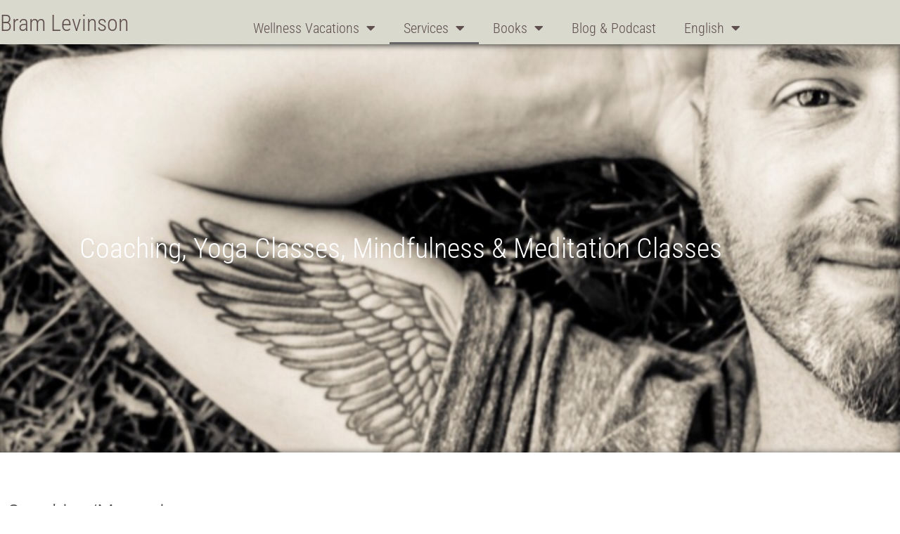

--- FILE ---
content_type: text/html; charset=UTF-8
request_url: https://bramlevinson.com/wp-admin/admin-ajax.php
body_size: -146
content:
66438.eeb1a50420eaacc50e295f2bcbfb4776

--- FILE ---
content_type: text/css
request_url: https://bramlevinson.com/wp-content/uploads/elementor/css/post-3228.css?ver=1768275671
body_size: 436
content:
.elementor-3228 .elementor-element.elementor-element-84335f6:not(.elementor-motion-effects-element-type-background), .elementor-3228 .elementor-element.elementor-element-84335f6 > .elementor-motion-effects-container > .elementor-motion-effects-layer{background-image:url("https://bramlevinson.com/wp-content/uploads/2018/02/image.jpg");background-position:center center;background-size:cover;}.elementor-3228 .elementor-element.elementor-element-84335f6 > .elementor-background-overlay{background-color:#000000;opacity:0.62;transition:background 0.3s, border-radius 0.3s, opacity 0.3s;}.elementor-3228 .elementor-element.elementor-element-84335f6 > .elementor-container{min-height:581px;}.elementor-3228 .elementor-element.elementor-element-84335f6{box-shadow:0px 0px 10px 0px rgba(0,0,0,0.5) inset;transition:background 0.3s, border 0.3s, border-radius 0.3s, box-shadow 0.3s;}.elementor-widget-heading .elementor-heading-title{font-family:var( --e-global-typography-primary-font-family ), Sans-serif;font-weight:var( --e-global-typography-primary-font-weight );color:var( --e-global-color-primary );}.elementor-3228 .elementor-element.elementor-element-404bc49 > .elementor-widget-container{padding:60px 60px 60px 60px;}.elementor-3228 .elementor-element.elementor-element-404bc49{text-align:center;}.elementor-3228 .elementor-element.elementor-element-404bc49 .elementor-heading-title{color:#FFFFFF;}.elementor-3228 .elementor-element.elementor-element-2ef0b59{padding:60px 0px 0px 0px;}.elementor-3228 .elementor-element.elementor-element-12cfcdb{text-align:start;}.elementor-widget-text-editor{font-family:var( --e-global-typography-text-font-family ), Sans-serif;font-size:var( --e-global-typography-text-font-size );font-weight:var( --e-global-typography-text-font-weight );color:var( --e-global-color-text );}.elementor-widget-text-editor.elementor-drop-cap-view-stacked .elementor-drop-cap{background-color:var( --e-global-color-primary );}.elementor-widget-text-editor.elementor-drop-cap-view-framed .elementor-drop-cap, .elementor-widget-text-editor.elementor-drop-cap-view-default .elementor-drop-cap{color:var( --e-global-color-primary );border-color:var( --e-global-color-primary );}.elementor-3228 .elementor-element.elementor-element-d176808{padding:58px 58px 58px 58px;}.elementor-widget-image .widget-image-caption{color:var( --e-global-color-text );font-family:var( --e-global-typography-text-font-family ), Sans-serif;font-size:var( --e-global-typography-text-font-size );font-weight:var( --e-global-typography-text-font-weight );}.elementor-3228 .elementor-element.elementor-element-2bbc2ec{padding:60px 60px 60px 60px;}.elementor-3228 .elementor-element.elementor-element-1c61908{padding:60px 60px 60px 60px;}:root{--page-title-display:none;}@media(min-width:1025px){.elementor-3228 .elementor-element.elementor-element-84335f6:not(.elementor-motion-effects-element-type-background), .elementor-3228 .elementor-element.elementor-element-84335f6 > .elementor-motion-effects-container > .elementor-motion-effects-layer{background-attachment:fixed;}}@media(max-width:1024px){.elementor-widget-text-editor{font-size:var( --e-global-typography-text-font-size );}.elementor-widget-image .widget-image-caption{font-size:var( --e-global-typography-text-font-size );}}@media(max-width:767px){.elementor-widget-text-editor{font-size:var( --e-global-typography-text-font-size );}.elementor-widget-image .widget-image-caption{font-size:var( --e-global-typography-text-font-size );}}